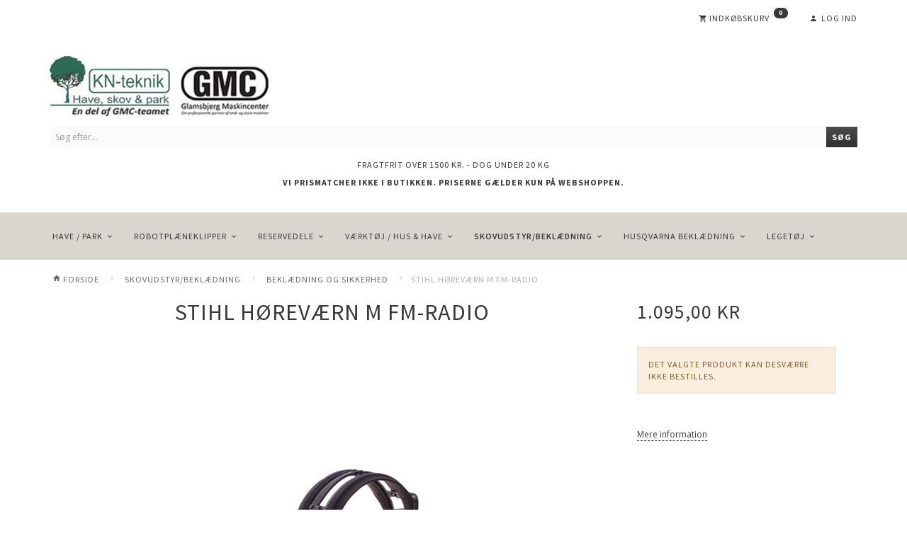

--- FILE ---
content_type: text/html; charset=UTF-8
request_url: https://kn-teknikshop.dk/beklaedning-og-sikkerhed-128/stihl-hoerevaern-m-fm-radio-p1182
body_size: 21056
content:
<!doctype html>
<html class="no-js  "
	lang="da"
>
<head>
			<title>STIHL høreværn m FM-radio</title>
		<meta charset="utf-8">
		<meta http-equiv="X-UA-Compatible" content="IE=edge">
				<meta name="description" content="STIHL høreværn m FM-radio med optimal dæmpning og med indbygget antenne. Hurtig levering. Fragtfri ved køb over 600 kr.">
				<meta name="keywords" content="">
		<meta name="viewport" content="width=device-width, initial-scale=1">
											
	<meta property="og:site_name" content="KN-Teknik">
	<meta property="og:type" content="product">
	<meta property="og:title" content="STIHL høreværn m FM-radio">
	<meta property="og:url" content="https://kn-teknikshop.dk/beklaedning-og-sikkerhed-128/stihl-hoerevaern-m-fm-radio-p1182">
	<meta property="og:image" content="https://kn-teknikshop.dk/media/cache/fb_image_thumb/product-images/11/82/STIHL%20h_revaern%20m%20radio1551148248.5549.jpg?1487685425">
	<meta property="og:description" content="Allround høreværn med optimal dæmpning og FM-radio. Med indbygget antenne, så den ikke bliver beskadiget eller kommer til at hænge fast. Kan forbindes til mobiltelefon med et kabel.">
					<link rel="alternate" hreflang="x-default" href="https://kn-teknikshop.dk/beklaedning-og-sikkerhed-128/stihl-hoerevaern-m-fm-radio-p1182">
			<link rel="alternate" hreflang="da-dk" href="https://kn-teknikshop.dk/beklaedning-og-sikkerhed-128/stihl-hoerevaern-m-fm-radio-p1182">
		
	<link rel="apple-touch-icon" href="/apple-touch-icon.png?v=412051972">
	<link rel="icon" href="/favicon.ico?v=2086799884">

			<noscript>
	<style>
		.mm-inner .dropup,
		.mm-inner .dropdown {
			position: relative !important;
		}

		.dropdown:hover > .dropdown-menu {
			display: block !important;
			visibility: visible !important;
			opacity: 1;
		}

		.image.loading {
			opacity: 1;
		}

		.search-popup:hover .search {
			display: block;
		}
	</style>
</noscript>

<link rel="stylesheet" href="/build/frontend-theme/480.04a0f6ae.css"><link rel="stylesheet" href="/build/frontend-theme/theme.7922c0df.css">
	
			<script id="obbIePolyfills">

	/**
	 * Object.assign() for IE11
	 * https://developer.mozilla.org/en-US/docs/Web/JavaScript/Reference/Global_Objects/Object/assign#Polyfill
	 */
	if (typeof Object.assign !== 'function') {

		Object.defineProperty(Object, 'assign', {

			value: function assign(target, varArgs) {

				// TypeError if undefined or null
				if (target == null) {
					throw new TypeError('Cannot convert undefined or null to object');
				}

				var to = Object(target);

				for (var index = 1; index < arguments.length; index++) {

					var nextSource = arguments[index];

					if (nextSource != null) {

						for (var nextKey in nextSource) {

							// Avoid bugs when hasOwnProperty is shadowed
							if (Object.prototype.hasOwnProperty.call(nextSource, nextKey)) {
								to[nextKey] = nextSource[nextKey];
							}
						}
					}
				}

				return to;
			},

			writable: true,
			configurable: true
		});
	}

</script>
<script id="obbJqueryShim">

		!function(){var n=[],t=function(t){n.push(t)},o={ready:function(n){t(n)}};window.jQuery=window.$=function(n){return"function"==typeof n&&t(n),o},document.addEventListener("obbReady",function(){for(var t=n.shift();t;)t(),t=n.shift()})}();

	
</script>

<script id="obbInit">

	document.documentElement.className += (self === top) ? ' not-in-iframe' : ' in-iframe';

	window.obb = {

		DEVMODE: false,

		components: {},

		constants: {
			IS_IN_IFRAME: (self !== top),
		},

		data: {
			possibleDiscountUrl: '/discount/check-product',
			possibleWishlistUrl: '/wishlist/check',
			buildSliderUrl: '/slider',
		},

		fn: {},

		jsServerLoggerEnabled: false,
	};

</script>
<script id="obbConstants">

	/** @lends obbConstants */
	obb.constants = {
		HOST: 'https://kn-teknikshop.dk',

		// Environment
		IS_PROD_MODE: true,
		IS_DEV_MODE: false,
		IS_TEST_MODE: false,
		IS_TEST_RUNNING: document.documentElement.hasAttribute('webdriver'),

		// Browser detection
		// https://stackoverflow.com/a/23522755/1949503
		IS_BROWSER_SAFARI: /^((?!chrome|android).)*safari/i.test(navigator.userAgent),

		// Current currency
		CURRENCY: 'DKK',
		// Current currency
		CURRENCY_OPT: {
			'left': '',
			'right': ' kr',
			'thousand': '.',
			'decimal': ',',
		},

		LOCALES: [{"code":"da","locale":"da_dk"}],

		// Common data attributes
		LAZY_LOAD_BOOL_ATTR: 'data-lazy-load',

		// Current language's localization id
		LOCALE_ID: 'da',

		// Shopping cart
		SHOPPINGCART_POPUP_STATUS: false,
		BROWSER_LANGUAGE_DETECTION_ENABLE: false,
		CART_COOKIE_GUEST_ID: '_gpp_gcid',
		CART_COOKIE_POPUP_FLAG: '_gpp_sc_popup',
		CART_IMAGE_WIDTH: '40',
		CART_IMAGE_HEIGHT: '40',

		COOKIE_FE_LIST_VIEW: '_gpp_shop_clw',
		COOKIE_FE_USER: '_gpp_y',
		COOKIE_FE_PURCHASE_SESSION: '_gpp_purchase_session',
		COOKIE_FE_TRACKING: '_gpp_tupv',
		COOKIE_FE_AGE: '_gpp_age',
		COOKIE_FE_LANGUAGE: '_gpp_shop_language',

		// Category page
		PRODUCT_LISTING_LAYOUT: 'grid',

		// Category filters
		FILTER_ANIMATION_DURATION: 400,
		FILTER_UPDATE_NUMBER_OF_PRODUCTS_DELAY: 400,
		FILTER_APPLY_DELAY: 2000,
		FILTER_PARAMS_WITH_MULTIPLE_VALUES_REGEXP: '^(av-\\d+|br|cat|stock|g-\\d+)$',

		// Viewport breakpoint widths
		viewport: {
			XP_MAX: 479,
			XS_MIN: 480,
			XS_MAX: 799,
			SM_MIN: 800,
			SM_MAX: 991,
			MD_MIN: 992,
			MD_MAX: 1199,
			LG_MIN: 1200,

			WIDTH_PARAM_IN_REQUEST: 'viewport_width',
			XP: 'xp',
			XS: 'xs',
			SM: 'sm',
			MD: 'md',
			LG: 'lg',
		},

		IS_SEARCH_AUTOCOMPLETE_ENABLED: true
	};

</script>

<script id="obbCookies">
	(function() {

		var obb = window.obb;

		obb.fn.setCookie = function setCookie(cname, cvalue, exdays) {
			var d = new Date();
			d.setTime(d.getTime() + (exdays * 24 * 60 * 60 * 1000));
			var expires = "expires=" + d.toUTCString();
			document.cookie = cname + "=" + cvalue + "; " + expires;
		};

		obb.fn.getCookie = function getCookie(cname) {
			var name = cname + "=";
			var ca = document.cookie.split(';');
			for (var i = 0; i < ca.length; i++) {
				var c = ca[i];
				while (c.charAt(0) == ' ') {
					c = c.substring(1);
				}
				if (c.indexOf(name) == 0) {
					return c.substring(name.length, c.length);
				}
			}
			return false;
		};

		
	})();
</script>

<script id="obbTranslations">

	/** @lends obbTranslations */
	obb.translations = {

		categories: "Kategorier",
		brands: "M\u00e6rker",
		products: "Produkter",
		pages: "Information",

		confirm: "Bekr\u00e6ft",
		confirmDelete: "Er du sikker p\u00e5 at du vil slette dette?",
		confirmDeleteWishlist: "Er du sikker p\u00e5 at du vil slette denne \u00f8nskeliste, med alt indhold?",

		add: "Tilf\u00f8j",
		moreWithEllipsis: "L\u00e6s mere...",

		foundProduct: "Fundet %s produkter",
		foundProducts: "%s produkter fundet",
		notAvailable: "Ikke tilg\u00e6ngelig",
		notFound: "Ikke fundet",
		pleaseChooseVariant: "V\u00e6lg venligst en variant",
		pleaseChooseAttribute: "V\u00e6lg venligst %s",
		pleaseChooseAttributes: "V\u00e6lg venligst %s og %s",

		viewAll: "Vis alle",
		viewAllFrom: "Se alle fra",
		quantityStep: "Denne vare s\u00e6lges kun i antal\/kolli af %s",
		quantityMinimum: "Minimum k\u00f8b af denne vare er %s",
		quantityMaximum: "Maks %s stk. kan k\u00f8bes af denne vare",

		notifications: {

			fillRequiredFields: "Ikke alle obligatoriske felter er udfyldt",
		},
		notAllProductAvaliableInSet: "Desv\u00e6rre er alle produkter i dette s\u00e6t ikke tilg\u00e6ngelige. V\u00e6lg en venligst en anden variant, eller fjern produkter som ikke er tilg\u00e6ngelige.",
		wasCopiedToClipboard: "Text was copied to clipboard",
	};

</script>


	
	<link rel="icon" href="/favicon.ico">
	
<script id="OBBGoogleAnalytics4">
	window.dataLayer = window.dataLayer || [];

	function gtag() {
		dataLayer.push(arguments);
	}

	gtag('js', new Date());



	gtag('event', 'view_item', {
		currency: "DKK",
		value: 1095,
		items: [
			{
				"item_id": "1182",
				"item_name": "STIHL\u0020h\u00F8rev\u00E6rn\u0020m\u0020FM\u002Dradio",
				"item_brand": "",
				"item_category": "Skovudstyr\/bekl\u00E6dning\u0020\/\u0020Bekl\u00E6dning\u0020og\u0020sikkerhed",
				"quantity": 1,
				"price": 1095,
				"url": "https://kn-teknikshop.dk/beklaedning-og-sikkerhed-128/stihl-hoerevaern-m-fm-radio-p1182",
				"image_url": "https://kn-teknikshop.dk/media/cache/product_info_main_thumb/product-images/11/82/STIHL%20h_revaern%20m%20radio1551148248.5549.jpg"
			}
		]
	});



</script>

</head>

<body class="	page-product pid1182 	
 ">
	

	<div id="page-wrapper" class="page-wrapper">

		<section id="page-inner" class="page-inner">

			<header id="header" class="site-header">
									
<div
	class="navbar-default navbar-mobile visible-xp-block visible-xs-block "
	data-hook="mobileNavbar"
	role="tabpanel"
>
	<div class="container">

		<div class="clearfix">
			
<div
	class="sidebar-toggle-wrap visible-xp-block visible-xs-block pull-left"
>
	<button
		class="btn btn-default sidebar-toggle sidebar-toggle-general"
		data-hook="toggleMobileMenu"
	>
		<i class="icon-bars">
			<span class="sr-only">Skifte navigation</span>
			<span class="icon-bar"></span>
			<span class="icon-bar"></span>
			<span class="icon-bar"></span>
		</i>
		<span>Menu</span>
	</button>
</div>

			<ul class="nav navbar-nav nav-pills navbar-mobile-tabs pull-right">

				<li>
					<a
						class="toggle-price-vat"
						title="Vis&#x20;priser&#x20;ekskl.&#x20;moms"
						href="https://kn-teknikshop.dk/_switch/price_vat"
					>
						<i class="glyphicon glyphicon-euro"></i>
					</a>
				</li>
				<li>
					<a
						class="toggle-tab-search"
						title="Søg"
						data-toggle="pill"
					>
						<i class="glyphicon glyphicon-search"></i>
					</a>
				</li>
				
				<li>
											<a
							class="login"
							data-hook="mobileNavbar-loginButton"
							title="Login"
							href="/user/"
							data-toggle="modal"
							data-target="#login-modal"
						>
							<i class="glyphicon glyphicon-user"></i>
						</a>
									</li>

									<li>
						<a
							class="toggle-tab-minicart "
							title="Cart"
							data-hook="mobileNavbar"
							href="#navbarMobileMinicart"
							data-toggle="pill"
						>
							<i class="glyphicon glyphicon-shopping-cart"></i>
							<span class="count badge"></span>
						</a>
					</li>
				
			</ul>
		</div>

		<div class="tab-content">
			<div
				class="tab-pane fade page-content tab-userbar"
				id="navbarMobileUserbar"
				data-hook="mobileNavbar-userMenu"
				role="tabpanel"
			>
				<ul class="nav navbar-nav">
					

					<li>
			<a class="login login-link"
   href="/user/"
   title="Login"
   data-toggle="modal"
   data-target="#login-modal"
	>
	<i class="glyphicon glyphicon-user"></i>
	<span class="title">
		Log ind
	</span>
</a>
		</li>
	
				</ul>
			</div>
		</div>

	</div>
</div>
														<nav class="navbar navbar-inverse"> 		<div class="container"> 			<div class="collapse navbar-collapse"> 				

	<ul
		class="userbar nav navbar-nav navbar-right"
		id="userbar"
		
	>

		
					<li>
				<a class="login login-link"
   href="/user/"
   title="Login"
   data-toggle="modal"
   data-target="#login-modal"
	>
	<i class="glyphicon glyphicon-user"></i>
	<span class="title">
		Log ind
	</span>
</a>
			</li>
			</ul>

  				
	<ul
		class="minicart minicart-compact  nav navbar-nav navbar-right"
		id="minicart"
		
	>
		<li
			class="dropdown"
			data-backdrop="static"
			data-dropdown-align="right"
			data-reload-name="cart"
			data-reload-url="/cart/show/minicart/compact"
		>
			
<a aria-label="Indkøbskurv" href="/cart/"  data-toggle="dropdown" data-hover="dropdown" data-link-is-clickable>

	<i class="glyphicon glyphicon-shopping-cart"></i>
	<span class="title">
		Indkøbskurv
	</span>
	<span class="total">
		
	</span>
	<span class="count badge">
		0
	</span>

</a>

<div class="dropdown-menu prevent-click-event-propagation">
	

	<div class="cart cart-compact panel panel-default  "
		
	>
		<div class="panel-heading">
			Indkøbskurv
		</div>

		<div class="panel-body"
			 data-reload-name="cart"
			 data-reload-url="/cart/show/cartbody_minified/compact"
		>
			

	<div class="inner empty">
		<span class="empty-cart-message">
			Din indkøbskurv er tom!
		</span>
	</div>




			
	<div class="cards ">
					<img src="https://kn-teknikshop.dk/media/cache/small_cards/images/certificates/dankort.gif" alt="paymentlogo">
					<img src="https://kn-teknikshop.dk/media/cache/small_cards/images/certificates/jcb.gif" alt="paymentlogo">
					<img src="https://kn-teknikshop.dk/media/cache/small_cards/images/certificates/maestro.gif" alt="paymentlogo">
					<img src="https://kn-teknikshop.dk/media/cache/small_cards/images/certificates/mastercard.gif" alt="paymentlogo">
					<img src="https://kn-teknikshop.dk/media/cache/small_cards/images/certificates/visa_electron.gif" alt="paymentlogo">
					<img src="https://kn-teknikshop.dk/media/cache/small_cards/images/certificates/visa.gif" alt="paymentlogo">
					<img src="https://kn-teknikshop.dk/media/cache/small_cards/images/certificates/download.png" alt="paymentlogo">
					<img src="https://kn-teknikshop.dk/media/cache/small_cards/images/certificates/viaicon.png" alt="paymentlogo">
			</div>
		</div>

		<div class="panel-footer">

			<form action="/checkout">
				<button type="submit" class="btn btn-primary btn-block">
					Til kassen
				</button>
			</form>

			<form action="/cart/">
				<button type="submit" class="btn btn-default btn-block">
					Se indkøbskurv
				</button>
			</form>
		</div>

	</div>
</div>

		</li>
	</ul>
  				

  				
  			</div> 		</div> 	</nav><div class="container"> 		
<div
	class="logo  logo-kind-image"
	
	id="logo"
>
	<a
			aria-label="KN-Teknik"
			href="/"
			data-store-name="KN-Teknik"
		><img
					class="logo-image"
					src="https://kn-teknikshop.dk/media/cache/logo_thumb_auto_resize/images/LOGO-kn-teknik-GMC-rektankel.jpg?1711609603"
					alt="KN-Teknik"
				></a></div>
 
<form method="GET"
	  action="/search/"
	  class="dropdown search "
	  data-target="modal"
	  
>
			<div class="input-group">
			
	<input
		id="search-input-desktop"
		type="search"
		class="form-control search-autocomplete"
		name="q"
		maxlength="255"
		placeholder="Søg efter..."
		value=""
		data-request-url="/search/suggestion/"
		aria-haspopup="true"
		aria-expanded="false"
			>
			<span class="input-group-btn">
				<button class="btn btn-default" type="submit" aria-label="Søg">
										<span>Søg</span>
									</button>
			</span>
		</div>
	</form>
  	</div><div class="custom-text text-center" style="">



<p>Fragtfrit over 1500 Kr. - dog under 20 KG</p>
<p><strong>Vi prismatcher IKKE i butikken. Priserne gælder kun på webshoppen.</strong></p>
<p>&nbsp;</p>
</div><nav class="navbar navbar-default mm"> 		<div class="container"> 			<div class="collapse navbar-collapse"> 				 				



					
		<ul class="horizontal-categories-menu nav navbar-nav navbar-left navbar-nav mm-inner max-level-3 ">
											
						 	
													
	<li class="cid94 level1 has-children dropdown mm-columns-4"
					data-dropdown-align="center"
			>
		<a class="dropdown-toggle"
		   href="/have-park-94/"
							data-toggle="dropdown"
				data-hover="dropdown"
				data-link-is-clickable
					>
			
			<span class="col-title">
				<span class="title">Have / Park</span>

				
				<span class="caret"></span>
				</span>
		</a>

											
								<ul class="dropdown-menu hidden mm-content">
				
											
			<li class="mm-column col-sm-1" style="width: 25%;">
			<ul>
																																						
		
											
	<li class="cid873 level2 has-children mm-cell"
			>
		<a class=""
		   href="/pellenc-873/"
					>
			
			<span class="col-title">
				<span class="title">Pellenc</span>

				
				</span>
		</a>

											
								<ul class="">
				
																			
		
			
	<li class="cid874 level3"
			>
		<a class=""
		   href="/plaeneklipper-874/"
					>
			
			<span class="col-title">
				<span class="title">Plæneklipper</span>

				
				</span>
		</a>

											
			</li>

															
		
			
	<li class="cid875 level3"
			>
		<a class=""
		   href="/haekkeklipper-875/"
					>
			
			<span class="col-title">
				<span class="title">Hækkeklipper</span>

				
				</span>
		</a>

											
			</li>

															
		
			
	<li class="cid876 level3"
			>
		<a class=""
		   href="/sav-876/"
					>
			
			<span class="col-title">
				<span class="title">Sav</span>

				
				</span>
		</a>

											
			</li>

															
		
			
	<li class="cid877 level3"
			>
		<a class=""
		   href="/skuffejern-877/"
					>
			
			<span class="col-title">
				<span class="title">Skuffejern</span>

				
				</span>
		</a>

											
			</li>

															
		
			
	<li class="cid878 level3"
			>
		<a class=""
		   href="/loevblaeser-878/"
					>
			
			<span class="col-title">
				<span class="title">Løvblæser</span>

				
				</span>
		</a>

											
			</li>

															
		
			
	<li class="cid879 level3"
			>
		<a class=""
		   href="/saks-879/"
					>
			
			<span class="col-title">
				<span class="title">Saks</span>

				
				</span>
		</a>

											
			</li>

															
		
			
	<li class="cid880 level3"
			>
		<a class=""
		   href="/trimmer-buskrydder-880/"
					>
			
			<span class="col-title">
				<span class="title">Trimmer &amp; Buskrydder</span>

				
				</span>
		</a>

											
			</li>

															
		
			
	<li class="cid881 level3"
			>
		<a class=""
		   href="/tilbehoer-881/"
					>
			
			<span class="col-title">
				<span class="title">Tilbehør</span>

				
				</span>
		</a>

											
			</li>

												</ul>
			</li>

																																																	
		
											
	<li class="cid103 level2 has-children mm-cell"
			>
		<a class=""
		   href="/havetraktor-udstyr-103/"
					>
			
			<span class="col-title">
				<span class="title">Havetraktor udstyr</span>

				
				</span>
		</a>

											
								<ul class="">
				
																			
		
			
	<li class="cid714 level3"
			>
		<a class=""
		   href="/snekaeder-til-havetraktor-714/"
					>
			
			<span class="col-title">
				<span class="title">Snekæder til havetraktor</span>

				
				</span>
		</a>

											
			</li>

															
		
			
	<li class="cid636 level3"
			>
		<a class=""
		   href="/til-bagmontering-636/"
					>
			
			<span class="col-title">
				<span class="title">Til bagmontering</span>

				
				</span>
		</a>

											
			</li>

															
		
			
	<li class="cid1047 level3"
			>
		<a class=""
		   href="/forskellige-dele-1047/"
					>
			
			<span class="col-title">
				<span class="title">Forskellige dele</span>

				
				</span>
		</a>

											
			</li>

												</ul>
			</li>

																		</ul>
		</li>
			<li class="mm-column col-sm-1" style="width: 25%;">
			<ul>
																																						
		
											
	<li class="cid112 level2 has-children mm-cell"
			>
		<a class=""
		   href="/trimmere-og-kratryddere-112/"
					>
			
			<span class="col-title">
				<span class="title">Trimmere og Kratryddere</span>

				
				</span>
		</a>

											
								<ul class="">
				
																			
		
			
	<li class="cid638 level3"
			>
		<a class=""
		   href="/snoere-snoerehoveder-og-klinger-638/"
					>
			
			<span class="col-title">
				<span class="title">Snøre, snørehoveder og klinger</span>

				
				</span>
		</a>

											
			</li>

															
		
			
	<li class="cid1048 level3"
			>
		<a class=""
		   href="/stihl-1048/"
					>
			
			<span class="col-title">
				<span class="title">Stihl</span>

				
				</span>
		</a>

											
			</li>

															
		
			
	<li class="cid1049 level3"
			>
		<a class=""
		   href="/husqvarna-1049/"
					>
			
			<span class="col-title">
				<span class="title">Husqvarna</span>

				
				</span>
		</a>

											
			</li>

												</ul>
			</li>

																		</ul>
		</li>
			<li class="mm-column col-sm-1" style="width: 25%;">
			<ul>
																																						
		
						
	<li class="cid118 level2 mm-cell"
			>
		<a class=""
		   href="/snemateriel-til-snebekaempelse-118/"
					>
			
			<span class="col-title">
				<span class="title">Snemateriel til snebekæmpelse</span>

				
				</span>
		</a>

						
			</li>

																		</ul>
		</li>
			<li class="mm-column col-sm-1" style="width: 25%;">
			<ul>
																																											</ul>
		</li>
	
		
							</ul>
			</li>

											
						 	
													
	<li class="cid95 level1 has-children dropdown mm-fw mm-columns-6"
					data-dropdown-align="center"
			>
		<a class="dropdown-toggle"
		   href="/robotplaeneklipper-95/"
							data-toggle="dropdown"
				data-hover="dropdown"
				data-link-is-clickable
					>
			
			<span class="col-title">
				<span class="title">Robotplæneklipper</span>

				
				<span class="caret"></span>
				</span>
		</a>

											
								<ul class="dropdown-menu hidden mm-content">
				
											
			<li class="mm-column col-sm-1" style="width: 16.666666666667%;">
			<ul>
																																						
		
											
	<li class="cid837 level2 has-children mm-cell"
			>
		<a class=""
		   href="/reservedele-til-robotplaeneklipper-837/"
					>
			
			<span class="col-title">
				<span class="title">Reservedele til Robotplæneklipper</span>

				
				</span>
		</a>

											
								<ul class="">
				
																			
		
			
	<li class="cid838 level3"
			>
		<a class=""
		   href="/husqvarna-automower-838/"
					>
			
			<span class="col-title">
				<span class="title">Husqvarna Automower</span>

				
				</span>
		</a>

											
			</li>

												</ul>
			</li>

																		</ul>
		</li>
			<li class="mm-column col-sm-1" style="width: 16.666666666667%;">
			<ul>
																																						
		
						
	<li class="cid767 level2 mm-cell"
			>
		<a class=""
		   href="/stihl-imow-767/"
					>
			
			<span class="col-title">
				<span class="title">STIHL Imow</span>

				
				</span>
		</a>

						
			</li>

																		</ul>
		</li>
			<li class="mm-column col-sm-1" style="width: 16.666666666667%;">
			<ul>
																																						
		
						
	<li class="cid121 level2 mm-cell"
			>
		<a class=""
		   href="/tilbehoer-til-robotter-121/"
					>
			
			<span class="col-title">
				<span class="title">Tilbehør til robotter</span>

				
				</span>
		</a>

						
			</li>

																		</ul>
		</li>
			<li class="mm-column col-sm-1" style="width: 16.666666666667%;">
			<ul>
																																						
		
						
	<li class="cid802 level2 mm-cell"
			>
		<a class=""
		   href="/knive-til-robotter-802/"
					>
			
			<span class="col-title">
				<span class="title">Knive til robotter</span>

				
				</span>
		</a>

						
			</li>

																		</ul>
		</li>
			<li class="mm-column col-sm-1" style="width: 16.666666666667%;">
			<ul>
																																						
		
						
	<li class="cid1031 level2 mm-cell"
			>
		<a class=""
		   href="/alle-robotplaeneklippere-1031/"
					>
			
			<span class="col-title">
				<span class="title">Alle robotplæneklippere</span>

				
				</span>
		</a>

						
			</li>

																		</ul>
		</li>
			<li class="mm-column col-sm-1" style="width: 16.666666666667%;">
			<ul>
																																						
		
						
	<li class="cid1032 level2 mm-cell"
			>
		<a class=""
		   href="/professionelle-robotplaeneklippere-1032/"
					>
			
			<span class="col-title">
				<span class="title">Professionelle robotplæneklippere</span>

				
				</span>
		</a>

						
			</li>

																		</ul>
		</li>
	
											<div class="clearfix"></div>
						<li class="mm-column col-sm-1" style="width: 16.666666666667%;">
				<ul>
									
		
						
	<li class="cid1040 level2 mm-cell"
			>
		<a class=""
		   href="/sunseeker-elite-1040/"
					>
			
			<span class="col-title">
				<span class="title">Sunseeker Elite</span>

				
				</span>
		</a>

						
			</li>

				</ul>
			</li>
			
							</ul>
			</li>

											
						 	
													
	<li class="cid85 level1 has-children dropdown mm-columns-5"
					data-dropdown-align="center"
			>
		<a class="dropdown-toggle"
		   href="/reservedele-85/"
							data-toggle="dropdown"
				data-hover="dropdown"
				data-link-is-clickable
					>
			
			<span class="col-title">
				<span class="title">Reservedele</span>

				
				<span class="caret"></span>
				</span>
		</a>

											
								<ul class="dropdown-menu hidden mm-content">
				
											
			<li class="mm-column col-sm-1" style="width: 20%;">
			<ul>
																																						
		
											
	<li class="cid86 level2 has-children mm-cell"
			>
		<a class=""
		   href="/reservedele-til-havetraktorer-86/"
					>
			
			<span class="col-title">
				<span class="title">Reservedele til Havetraktorer</span>

				
				</span>
		</a>

											
								<ul class="">
				
																			
		
			
	<li class="cid87 level3"
			>
		<a class=""
		   href="/craftsman-87/"
					>
			
			<span class="col-title">
				<span class="title">Craftsman</span>

				
				</span>
		</a>

											
			</li>

															
		
			
	<li class="cid90 level3"
			>
		<a class=""
		   href="/husqvarna-90/"
					>
			
			<span class="col-title">
				<span class="title">Husqvarna</span>

				
				</span>
		</a>

											
			</li>

															
		
			
	<li class="cid91 level3"
			>
		<a class=""
		   href="/jonsered-91/"
					>
			
			<span class="col-title">
				<span class="title">Jonsered</span>

				
				</span>
		</a>

											
			</li>

															
		
			
	<li class="cid592 level3"
			>
		<a class=""
		   href="/mcculloch-592/"
					>
			
			<span class="col-title">
				<span class="title">McCULLOCH</span>

				
				</span>
		</a>

											
			</li>

															
		
			
	<li class="cid145 level3"
			>
		<a class=""
		   href="/partner-145/"
					>
			
			<span class="col-title">
				<span class="title">Partner</span>

				
				</span>
		</a>

											
			</li>

															
		
			
	<li class="cid146 level3"
			>
		<a class=""
		   href="/weedeater-146/"
					>
			
			<span class="col-title">
				<span class="title">WeedEater</span>

				
				</span>
		</a>

											
			</li>

															
		
			
	<li class="cid143 level3"
			>
		<a class=""
		   href="/mtd-yardman-143/"
					>
			
			<span class="col-title">
				<span class="title">MTD/Yardman</span>

				
				</span>
		</a>

											
			</li>

															
		
			
	<li class="cid719 level3"
			>
		<a class=""
		   href="/murray-719/"
					>
			
			<span class="col-title">
				<span class="title">Murray</span>

				
				</span>
		</a>

											
			</li>

															
		
			
	<li class="cid144 level3"
			>
		<a class=""
		   href="/stiga-144/"
					>
			
			<span class="col-title">
				<span class="title">STIGA</span>

				
				</span>
		</a>

											
			</li>

															
		
			
	<li class="cid640 level3"
			>
		<a class=""
		   href="/viking-640/"
					>
			
			<span class="col-title">
				<span class="title">VIKING</span>

				
				</span>
		</a>

											
			</li>

												</ul>
			</li>

																																																	
		
											
	<li class="cid140 level2 has-children mm-cell"
			>
		<a class=""
		   href="/reservedele-frontmonterede-ridere-140/"
					>
			
			<span class="col-title">
				<span class="title">Reservedele Frontmonterede Ridere</span>

				
				</span>
		</a>

											
								<ul class="">
				
																			
		
			
	<li class="cid147 level3"
			>
		<a class=""
		   href="/husqvarna-147/"
					>
			
			<span class="col-title">
				<span class="title">Husqvarna</span>

				
				</span>
		</a>

											
			</li>

															
		
			
	<li class="cid543 level3"
			>
		<a class=""
		   href="/jonsered-543/"
					>
			
			<span class="col-title">
				<span class="title">Jonsered</span>

				
				</span>
		</a>

											
			</li>

															
		
			
	<li class="cid148 level3"
			>
		<a class=""
		   href="/stiga-148/"
					>
			
			<span class="col-title">
				<span class="title">STIGA</span>

				
				</span>
		</a>

											
			</li>

															
		
			
	<li class="cid1013 level3"
			>
		<a class=""
		   href="/park-compact-14-2010-13-6102-21-1013/"
					>
			
			<span class="col-title">
				<span class="title">PARK COMPACT 14 (2010) [13-6102-21]</span>

				
				</span>
		</a>

											
			</li>

												</ul>
			</li>

																		</ul>
		</li>
			<li class="mm-column col-sm-1" style="width: 20%;">
			<ul>
																																						
		
											
	<li class="cid931 level2 has-children mm-cell"
			>
		<a class=""
		   href="/reservedele-zerotun-931/"
					>
			
			<span class="col-title">
				<span class="title">Reservedele Zerotun</span>

				
				</span>
		</a>

											
								<ul class="">
				
																			
		
			
	<li class="cid932 level3"
			>
		<a class=""
		   href="/ferris-932/"
					>
			
			<span class="col-title">
				<span class="title">Ferris</span>

				
				</span>
		</a>

											
			</li>

															
		
			
	<li class="cid933 level3"
			>
		<a class=""
		   href="/hustler-933/"
					>
			
			<span class="col-title">
				<span class="title">Hustler</span>

				
				</span>
		</a>

											
			</li>

															
		
			
	<li class="cid934 level3"
			>
		<a class=""
		   href="/simplicity-934/"
					>
			
			<span class="col-title">
				<span class="title">Simplicity</span>

				
				</span>
		</a>

											
			</li>

												</ul>
			</li>

																																																	
		
											
	<li class="cid141 level2 has-children mm-cell"
			>
		<a class=""
		   href="/reservedele-til-plaeneklippere-141/"
					>
			
			<span class="col-title">
				<span class="title">Reservedele til Plæneklippere</span>

				
				</span>
		</a>

											
								<ul class="">
				
																			
		
			
	<li class="cid149 level3"
			>
		<a class=""
		   href="/husqvarna-149/"
					>
			
			<span class="col-title">
				<span class="title">Husqvarna</span>

				
				</span>
		</a>

											
			</li>

															
		
			
	<li class="cid621 level3"
			>
		<a class=""
		   href="/mcculloch-621/"
					>
			
			<span class="col-title">
				<span class="title">McCulloch</span>

				
				</span>
		</a>

											
			</li>

															
		
			
	<li class="cid615 level3"
			>
		<a class=""
		   href="/partner-615/"
					>
			
			<span class="col-title">
				<span class="title">Partner</span>

				
				</span>
		</a>

											
			</li>

															
		
			
	<li class="cid150 level3"
			>
		<a class=""
		   href="/stiga-150/"
					>
			
			<span class="col-title">
				<span class="title">STIGA</span>

				
				</span>
		</a>

											
			</li>

															
		
			
	<li class="cid782 level3"
			>
		<a class=""
		   href="/stihl-782/"
					>
			
			<span class="col-title">
				<span class="title">STIHL</span>

				
				</span>
		</a>

											
			</li>

															
		
			
	<li class="cid151 level3"
			>
		<a class=""
		   href="/viking-151/"
					>
			
			<span class="col-title">
				<span class="title">Viking</span>

				
				</span>
		</a>

											
			</li>

															
		
			
	<li class="cid915 level3"
			>
		<a class=""
		   href="/pellenc-915/"
					>
			
			<span class="col-title">
				<span class="title">Pellenc</span>

				
				</span>
		</a>

											
			</li>

															
		
			
	<li class="cid1003 level3"
			>
		<a class=""
		   href="/gardena-1003/"
					>
			
			<span class="col-title">
				<span class="title">Gardena</span>

				
				</span>
		</a>

											
			</li>

															
		
			
	<li class="cid152 level3"
			>
		<a class=""
		   href="/klippo-152/"
					>
			
			<span class="col-title">
				<span class="title">KLIPPO</span>

				
				</span>
		</a>

											
			</li>

															
		
			
	<li class="cid153 level3"
			>
		<a class=""
		   href="/diverse-153/"
					>
			
			<span class="col-title">
				<span class="title">Diverse</span>

				
				</span>
		</a>

											
			</li>

												</ul>
			</li>

																		</ul>
		</li>
			<li class="mm-column col-sm-1" style="width: 20%;">
			<ul>
																																						
		
											
	<li class="cid653 level2 has-children mm-cell"
			>
		<a class=""
		   href="/reservedele-til-kaedesav-653/"
					>
			
			<span class="col-title">
				<span class="title">Reservedele til Kædesav</span>

				
				</span>
		</a>

											
								<ul class="">
				
																			
		
			
	<li class="cid654 level3"
			>
		<a class=""
		   href="/husqvarna-kaedesav-654/"
					>
			
			<span class="col-title">
				<span class="title">Husqvarna Kædesav</span>

				
				</span>
		</a>

											
			</li>

															
		
			
	<li class="cid660 level3"
			>
		<a class=""
		   href="/jonsered-kaedesav-660/"
					>
			
			<span class="col-title">
				<span class="title">Jonsered Kædesav</span>

				
				</span>
		</a>

											
			</li>

															
		
			
	<li class="cid687 level3"
			>
		<a class=""
		   href="/stihl-kaedesav-687/"
					>
			
			<span class="col-title">
				<span class="title">STIHL Kædesav</span>

				
				</span>
		</a>

											
			</li>

															
		
			
	<li class="cid831 level3"
			>
		<a class=""
		   href="/membran-saet-til-karburator-831/"
					>
			
			<span class="col-title">
				<span class="title">Membran-sæt til karburator</span>

				
				</span>
		</a>

											
			</li>

															
		
			
	<li class="cid906 level3"
			>
		<a class=""
		   href="/pellenc-kaedesav-906/"
					>
			
			<span class="col-title">
				<span class="title">Pellenc Kædesav</span>

				
				</span>
		</a>

											
			</li>

												</ul>
			</li>

																																																	
		
											
	<li class="cid918 level2 has-children mm-cell"
			>
		<a class=""
		   href="/reservedele-til-buskrydder-918/"
					>
			
			<span class="col-title">
				<span class="title">Reservedele til Buskrydder</span>

				
				</span>
		</a>

											
								<ul class="">
				
																			
		
			
	<li class="cid919 level3"
			>
		<a class=""
		   href="/husqvarna-919/"
					>
			
			<span class="col-title">
				<span class="title">Husqvarna</span>

				
				</span>
		</a>

											
			</li>

															
		
			
	<li class="cid920 level3"
			>
		<a class=""
		   href="/stihl-920/"
					>
			
			<span class="col-title">
				<span class="title">Stihl</span>

				
				</span>
		</a>

											
			</li>

															
		
			
	<li class="cid921 level3"
			>
		<a class=""
		   href="/pellenc-921/"
					>
			
			<span class="col-title">
				<span class="title">Pellenc</span>

				
				</span>
		</a>

											
			</li>

												</ul>
			</li>

																																																	
		
											
	<li class="cid907 level2 has-children mm-cell"
			>
		<a class=""
		   href="/reservedele-til-haekkeklipper-907/"
					>
			
			<span class="col-title">
				<span class="title">Reservedele til Hækkeklipper</span>

				
				</span>
		</a>

											
								<ul class="">
				
																			
		
			
	<li class="cid909 level3"
			>
		<a class=""
		   href="/husqvarna-909/"
					>
			
			<span class="col-title">
				<span class="title">Husqvarna</span>

				
				</span>
		</a>

											
			</li>

															
		
			
	<li class="cid910 level3"
			>
		<a class=""
		   href="/stihl-910/"
					>
			
			<span class="col-title">
				<span class="title">Stihl</span>

				
				</span>
		</a>

											
			</li>

															
		
			
	<li class="cid911 level3"
			>
		<a class=""
		   href="/pellenc-911/"
					>
			
			<span class="col-title">
				<span class="title">Pellenc</span>

				
				</span>
		</a>

											
			</li>

												</ul>
			</li>

																		</ul>
		</li>
			<li class="mm-column col-sm-1" style="width: 20%;">
			<ul>
																																						
		
											
	<li class="cid913 level2 has-children mm-cell"
			>
		<a class=""
		   href="/reservedele-til-kultivator-913/"
					>
			
			<span class="col-title">
				<span class="title">Reservedele til kultivator</span>

				
				</span>
		</a>

											
								<ul class="">
				
																			
		
			
	<li class="cid914 level3"
			>
		<a class=""
		   href="/pellenc-kultivator-914/"
					>
			
			<span class="col-title">
				<span class="title">Pellenc Kultivator</span>

				
				</span>
		</a>

											
			</li>

												</ul>
			</li>

																																																	
		
											
	<li class="cid635 level2 has-children mm-cell"
			>
		<a class=""
		   href="/reparationsmaling-635/"
					>
			
			<span class="col-title">
				<span class="title">Reparationsmaling</span>

				
				</span>
		</a>

											
								<ul class="">
				
																			
		
			
	<li class="cid824 level3"
			>
		<a class=""
		   href="/spraymaling-824/"
					>
			
			<span class="col-title">
				<span class="title">Spraymaling</span>

				
				</span>
		</a>

											
			</li>

															
		
			
	<li class="cid825 level3"
			>
		<a class=""
		   href="/oevrig-maling-825/"
					>
			
			<span class="col-title">
				<span class="title">Øvrig maling</span>

				
				</span>
		</a>

											
			</li>

												</ul>
			</li>

																		</ul>
		</li>
			<li class="mm-column col-sm-1" style="width: 20%;">
			<ul>
																																						
		
											
	<li class="cid584 level2 has-children mm-cell"
			>
		<a class=""
		   href="/kileremme-584/"
					>
			
			<span class="col-title">
				<span class="title">Kileremme</span>

				
				</span>
		</a>

											
								<ul class="">
				
																			
		
			
	<li class="cid585 level3"
			>
		<a class=""
		   href="/z-rem-bredde-10-mm-585/"
					>
			
			<span class="col-title">
				<span class="title">Z-rem bredde 10 mm</span>

				
				</span>
		</a>

											
			</li>

															
		
			
	<li class="cid586 level3"
			>
		<a class=""
		   href="/a-rem-bredde-13-mm-586/"
					>
			
			<span class="col-title">
				<span class="title">A-rem bredde 13 mm</span>

				
				</span>
		</a>

											
			</li>

												</ul>
			</li>

																																																	
		
											
	<li class="cid684 level2 has-children mm-cell"
			>
		<a class=""
		   href="/daek-og-slanger-684/"
					>
			
			<span class="col-title">
				<span class="title">Dæk og slanger</span>

				
				</span>
		</a>

											
								<ul class="">
				
																			
		
			
	<li class="cid761 level3"
			>
		<a class=""
		   href="/daek-til-havemaskiner-761/"
					>
			
			<span class="col-title">
				<span class="title">Dæk til havemaskiner</span>

				
				</span>
		</a>

											
			</li>

															
		
			
	<li class="cid762 level3"
			>
		<a class=""
		   href="/slanger-til-havemaskiner-762/"
					>
			
			<span class="col-title">
				<span class="title">Slanger til havemaskiner</span>

				
				</span>
		</a>

											
			</li>

															
		
			
	<li class="cid827 level3"
			>
		<a class=""
		   href="/daek-til-scooter-knallert-827/"
					>
			
			<span class="col-title">
				<span class="title">Dæk til Scooter/Knallert</span>

				
				</span>
		</a>

											
			</li>

															
		
			
	<li class="cid828 level3"
			>
		<a class=""
		   href="/slanger-til-scooter-knallert-828/"
					>
			
			<span class="col-title">
				<span class="title">Slanger til Scooter/Knallert</span>

				
				</span>
		</a>

											
			</li>

															
		
			
	<li class="cid829 level3"
			>
		<a class=""
		   href="/daek-til-atv-829/"
					>
			
			<span class="col-title">
				<span class="title">Dæk til ATV</span>

				
				</span>
		</a>

											
			</li>

															
		
			
	<li class="cid830 level3"
			>
		<a class=""
		   href="/slanger-til-atv-830/"
					>
			
			<span class="col-title">
				<span class="title">Slanger til ATV</span>

				
				</span>
		</a>

											
			</li>

												</ul>
			</li>

																																																	
		
											
	<li class="cid96 level2 has-children mm-cell"
			>
		<a class=""
		   href="/reservedele-trailere-96/"
					>
			
			<span class="col-title">
				<span class="title">Reservedele Trailere</span>

				
				</span>
		</a>

											
								<ul class="">
				
																			
		
			
	<li class="cid122 level3"
			>
		<a class=""
		   href="/el-reflekser-122/"
					>
			
			<span class="col-title">
				<span class="title">El/reflekser</span>

				
				</span>
		</a>

											
			</li>

															
		
			
	<li class="cid123 level3"
			>
		<a class=""
		   href="/hjul-og-vognudstyr-123/"
					>
			
			<span class="col-title">
				<span class="title">Hjul og vognudstyr</span>

				
				</span>
		</a>

											
			</li>

															
		
			
	<li class="cid124 level3"
			>
		<a class=""
		   href="/diverse-tilbehoer-124/"
					>
			
			<span class="col-title">
				<span class="title">Diverse tilbehør</span>

				
				</span>
		</a>

											
			</li>

												</ul>
			</li>

																																																	
		
											
	<li class="cid533 level2 has-children mm-cell"
			>
		<a class=""
		   href="/reservedele-diverse-533/"
					>
			
			<span class="col-title">
				<span class="title">Reservedele diverse</span>

				
				</span>
		</a>

											
								<ul class="">
				
																			
		
			
	<li class="cid707 level3"
			>
		<a class=""
		   href="/bolte-og-moetrikker-707/"
					>
			
			<span class="col-title">
				<span class="title">Bolte og Møtrikker</span>

				
				</span>
		</a>

											
			</li>

															
		
			
	<li class="cid774 level3"
			>
		<a class=""
		   href="/spaendebaand-774/"
					>
			
			<span class="col-title">
				<span class="title">Spændebånd</span>

				
				</span>
		</a>

											
			</li>

															
		
			
	<li class="cid777 level3"
			>
		<a class=""
		   href="/laaseringe-777/"
					>
			
			<span class="col-title">
				<span class="title">Låseringe</span>

				
				</span>
		</a>

											
			</li>

												</ul>
			</li>

																		</ul>
		</li>
	
											<div class="clearfix"></div>
						<li class="mm-column col-sm-1" style="width: 20%;">
				<ul>
									
		
						
	<li class="cid602 level2 mm-cell"
			>
		<a class=""
		   href="/reservedele-oevrige-til-husqvarna-jonsered-602/"
					>
			
			<span class="col-title">
				<span class="title">Reservedele øvrige til HUSQVARNA/Jonsered</span>

				
				</span>
		</a>

						
			</li>

				</ul>
			</li>
								<li class="mm-column col-sm-1" style="width: 20%;">
				<ul>
									
		
						
	<li class="cid142 level2 mm-cell"
			>
		<a class=""
		   href="/reservedele-til-stihl-142/"
					>
			
			<span class="col-title">
				<span class="title">Reservedele til STIHL</span>

				
				</span>
		</a>

						
			</li>

				</ul>
			</li>
								<li class="mm-column col-sm-1" style="width: 20%;">
				<ul>
									
		
											
	<li class="cid722 level2 has-children mm-cell"
			>
		<a class=""
		   href="/motorer-722/"
					>
			
			<span class="col-title">
				<span class="title">Motorer</span>

				
				</span>
		</a>

											
								<ul class="">
				
																			
		
			
	<li class="cid723 level3"
			>
		<a class=""
		   href="/briggs-stratton-motorer-723/"
					>
			
			<span class="col-title">
				<span class="title">Briggs &amp; Stratton motorer</span>

				
				</span>
		</a>

											
			</li>

															
		
			
	<li class="cid817 level3"
			>
		<a class=""
		   href="/loncin-motorer-817/"
					>
			
			<span class="col-title">
				<span class="title">Loncin motorer</span>

				
				</span>
		</a>

											
			</li>

															
		
			
	<li class="cid1035 level3"
			>
		<a class=""
		   href="/kohler-motor-1035/"
					>
			
			<span class="col-title">
				<span class="title">Kohler motor</span>

				
				</span>
		</a>

											
			</li>

															
		
			
	<li class="cid1039 level3"
			>
		<a class=""
		   href="/honda-motor-1039/"
					>
			
			<span class="col-title">
				<span class="title">Honda Motor</span>

				
				</span>
		</a>

											
			</li>

												</ul>
			</li>

				</ul>
			</li>
								<li class="mm-column col-sm-1" style="width: 20%;">
				<ul>
									
		
											
	<li class="cid1016 level2 has-children mm-cell"
			>
		<a class=""
		   href="/diverse-reservedele-1016/"
					>
			
			<span class="col-title">
				<span class="title">Diverse reservedele</span>

				
				</span>
		</a>

											
								<ul class="">
				
																			
		
			
	<li class="cid1017 level3"
			>
		<a class=""
		   href="/berthoud-sproejte-1017/"
					>
			
			<span class="col-title">
				<span class="title">Berthoud Sprøjte</span>

				
				</span>
		</a>

											
			</li>

												</ul>
			</li>

				</ul>
			</li>
			
							</ul>
			</li>

											
						 	
													
	<li class="cid100 level1 has-children dropdown mm-fw mm-columns-6"
					data-dropdown-align="center"
			>
		<a class="dropdown-toggle"
		   href="/vaerktoej-hus-have-100/"
							data-toggle="dropdown"
				data-hover="dropdown"
				data-link-is-clickable
					>
			
			<span class="col-title">
				<span class="title">Værktøj / Hus &amp; Have</span>

				
				<span class="caret"></span>
				</span>
		</a>

											
								<ul class="dropdown-menu hidden mm-content">
				
											
			<li class="mm-column col-sm-1" style="width: 16.666666666667%;">
			<ul>
																																						
		
						
	<li class="cid154 level2 mm-cell"
			>
		<a class=""
		   href="/haandsakse-154/"
					>
			
			<span class="col-title">
				<span class="title">Håndsakse</span>

				
				</span>
		</a>

						
			</li>

																																																	
		
						
	<li class="cid155 level2 mm-cell"
			>
		<a class=""
		   href="/berthoud-sproejter-155/"
					>
			
			<span class="col-title">
				<span class="title">BERTHOUD sprøjter</span>

				
				</span>
		</a>

						
			</li>

																																																	
		
						
	<li class="cid157 level2 mm-cell"
			>
		<a class=""
		   href="/fiskars-lysbro-157/"
					>
			
			<span class="col-title">
				<span class="title">Fiskars Lysbro</span>

				
				</span>
		</a>

						
			</li>

																																																	
		
						
	<li class="cid734 level2 mm-cell"
			>
		<a class=""
		   href="/lim-og-taetning-734/"
					>
			
			<span class="col-title">
				<span class="title">Lim og tætning</span>

				
				</span>
		</a>

						
			</li>

																		</ul>
		</li>
			<li class="mm-column col-sm-1" style="width: 16.666666666667%;">
			<ul>
																																						
		
						
	<li class="cid161 level2 mm-cell"
			>
		<a class=""
		   href="/skadedyrsbekaempelse-161/"
					>
			
			<span class="col-title">
				<span class="title">Skadedyrsbekæmpelse</span>

				
				</span>
		</a>

						
			</li>

																																																	
		
						
	<li class="cid162 level2 mm-cell"
			>
		<a class=""
		   href="/vanding-162/"
					>
			
			<span class="col-title">
				<span class="title">Vanding</span>

				
				</span>
		</a>

						
			</li>

																																																	
		
						
	<li class="cid627 level2 mm-cell"
			>
		<a class=""
		   href="/vaerktoej-627/"
					>
			
			<span class="col-title">
				<span class="title">Værktøj</span>

				
				</span>
		</a>

						
			</li>

																																																	
		
						
	<li class="cid163 level2 mm-cell"
			>
		<a class=""
		   href="/oevrige-produkter-163/"
					>
			
			<span class="col-title">
				<span class="title">Øvrige produkter</span>

				
				</span>
		</a>

						
			</li>

																		</ul>
		</li>
			<li class="mm-column col-sm-1" style="width: 16.666666666667%;">
			<ul>
																																											</ul>
		</li>
			<li class="mm-column col-sm-1" style="width: 16.666666666667%;">
			<ul>
																																											</ul>
		</li>
			<li class="mm-column col-sm-1" style="width: 16.666666666667%;">
			<ul>
																																											</ul>
		</li>
			<li class="mm-column col-sm-1" style="width: 16.666666666667%;">
			<ul>
																																											</ul>
		</li>
	
		
							</ul>
			</li>

											
						 	
													
	<li class="cid93 level1 parent has-children dropdown mm-fw mm-columns-6"
					data-dropdown-align="center"
			>
		<a class="dropdown-toggle"
		   href="/skovudstyr-beklaedning-93/"
							data-toggle="dropdown"
				data-hover="dropdown"
				data-link-is-clickable
					>
			
			<span class="col-title">
				<span class="title">Skovudstyr/beklædning</span>

				
				<span class="caret"></span>
				</span>
		</a>

											
								<ul class="dropdown-menu hidden mm-content">
				
											
			<li class="mm-column col-sm-1" style="width: 16.666666666667%;">
			<ul>
																																						
		
						
	<li class="cid128 level2 active mm-cell"
			>
		<a class=""
		   href="/beklaedning-og-sikkerhed-128/"
					>
			
			<span class="col-title">
				<span class="title">Beklædning og sikkerhed</span>

				
				</span>
		</a>

						
			</li>

																																																	
		
											
	<li class="cid629 level2 has-children mm-cell"
			>
		<a class=""
		   href="/beskaering-629/"
					>
			
			<span class="col-title">
				<span class="title">Beskæring</span>

				
				</span>
		</a>

											
								<ul class="">
				
																			
		
			
	<li class="cid630 level3"
			>
		<a class=""
		   href="/haandsakse-630/"
					>
			
			<span class="col-title">
				<span class="title">Håndsakse</span>

				
				</span>
		</a>

											
			</li>

															
		
			
	<li class="cid631 level3"
			>
		<a class=""
		   href="/grensaks-oernenaeb-631/"
					>
			
			<span class="col-title">
				<span class="title">Grensaks/Ørnenæb</span>

				
				</span>
		</a>

											
			</li>

												</ul>
			</li>

																		</ul>
		</li>
			<li class="mm-column col-sm-1" style="width: 16.666666666667%;">
			<ul>
																																						
		
											
	<li class="cid130 level2 has-children mm-cell"
			>
		<a class=""
		   href="/kaeder-130/"
					>
			
			<span class="col-title">
				<span class="title">Kæder</span>

				
				</span>
		</a>

											
								<ul class="">
				
																			
		
			
	<li class="cid803 level3"
			>
		<a class=""
		   href="/1-4-deling-803/"
					>
			
			<span class="col-title">
				<span class="title">1/4&quot; deling</span>

				
				</span>
		</a>

											
			</li>

															
		
			
	<li class="cid804 level3"
			>
		<a class=""
		   href="/3-8-low-pro-deling-804/"
					>
			
			<span class="col-title">
				<span class="title">3/8&quot; Low Pro deling</span>

				
				</span>
		</a>

											
			</li>

															
		
			
	<li class="cid805 level3"
			>
		<a class=""
		   href="/0-325-deling-805/"
					>
			
			<span class="col-title">
				<span class="title">0,325&quot; deling</span>

				
				</span>
		</a>

											
			</li>

															
		
			
	<li class="cid806 level3"
			>
		<a class=""
		   href="/3-8-deling-806/"
					>
			
			<span class="col-title">
				<span class="title">3/8&quot; deling</span>

				
				</span>
		</a>

											
			</li>

												</ul>
			</li>

																																																	
		
						
	<li class="cid132 level2 mm-cell"
			>
		<a class=""
		   href="/sproejter-132/"
					>
			
			<span class="col-title">
				<span class="title">Sprøjter</span>

				
				</span>
		</a>

						
			</li>

																		</ul>
		</li>
			<li class="mm-column col-sm-1" style="width: 16.666666666667%;">
			<ul>
																																						
		
											
	<li class="cid131 level2 has-children mm-cell"
			>
		<a class=""
		   href="/svaerd-131/"
					>
			
			<span class="col-title">
				<span class="title">Sværd</span>

				
				</span>
		</a>

											
								<ul class="">
				
																			
		
			
	<li class="cid807 level3"
			>
		<a class=""
		   href="/3-8-low-pro-deling-807/"
					>
			
			<span class="col-title">
				<span class="title">3/8&quot; low pro deling</span>

				
				</span>
		</a>

											
			</li>

															
		
			
	<li class="cid808 level3"
			>
		<a class=""
		   href="/0-325-deling-808/"
					>
			
			<span class="col-title">
				<span class="title">0,325&quot; deling</span>

				
				</span>
		</a>

											
			</li>

															
		
			
	<li class="cid809 level3"
			>
		<a class=""
		   href="/3-8-deling-809/"
					>
			
			<span class="col-title">
				<span class="title">3/8&quot; deling</span>

				
				</span>
		</a>

											
			</li>

												</ul>
			</li>

																																																	
		
						
	<li class="cid129 level2 mm-cell"
			>
		<a class=""
		   href="/tilbehoer-og-vaerktoej-129/"
					>
			
			<span class="col-title">
				<span class="title">Tilbehør og værktøj</span>

				
				</span>
		</a>

						
			</li>

																		</ul>
		</li>
			<li class="mm-column col-sm-1" style="width: 16.666666666667%;">
			<ul>
																									</ul>
		</li>
			<li class="mm-column col-sm-1" style="width: 16.666666666667%;">
			<ul>
																									</ul>
		</li>
			<li class="mm-column col-sm-1" style="width: 16.666666666667%;">
			<ul>
																									</ul>
		</li>
	
		
							</ul>
			</li>

											
						 	
								
	<li class="cid1024 level1 has-children dropdown"
					data-dropdown-align="left"
			>
		<a class="dropdown-toggle"
		   href="/husqvarna-beklaedning-1024/"
							data-toggle="dropdown"
				data-hover="dropdown"
				data-link-is-clickable
					>
			
			<span class="col-title">
				<span class="title">Husqvarna beklædning</span>

				
				<span class="caret"></span>
				</span>
		</a>

											
								<ul class="dropdown-menu hidden">
				
																			
		
			
	<li class="cid1025 level2"
			>
		<a class=""
		   href="/skaerebukser-1025/"
					>
			
			<span class="col-title">
				<span class="title">Skærebukser</span>

				
				</span>
		</a>

						
			</li>

															
		
			
	<li class="cid1026 level2"
			>
		<a class=""
		   href="/sikkerhedsstoevler-1026/"
					>
			
			<span class="col-title">
				<span class="title">Sikkerhedsstøvler</span>

				
				</span>
		</a>

						
			</li>

												</ul>
			</li>

											
						 	
								
	<li class="cid98 level1 has-children dropdown"
					data-dropdown-align="left"
			>
		<a class="dropdown-toggle"
		   href="/legetoej-98/"
							data-toggle="dropdown"
				data-hover="dropdown"
				data-link-is-clickable
					>
			
			<span class="col-title">
				<span class="title">Legetøj</span>

				
				<span class="caret"></span>
				</span>
		</a>

											
								<ul class="dropdown-menu hidden">
				
																			
		
			
	<li class="cid135 level2"
			>
		<a class=""
		   href="/haveredskaber-til-boern-135/"
					>
			
			<span class="col-title">
				<span class="title">Haveredskaber til børn</span>

				
				</span>
		</a>

						
			</li>

															
		
			
	<li class="cid136 level2"
			>
		<a class=""
		   href="/bruder-136/"
					>
			
			<span class="col-title">
				<span class="title">BRUDER</span>

				
				</span>
		</a>

						
			</li>

															
		
			
	<li class="cid668 level2"
			>
		<a class=""
		   href="/kaelke-mm-668/"
					>
			
			<span class="col-title">
				<span class="title">Kælke m.m.</span>

				
				</span>
		</a>

						
			</li>

												</ul>
			</li>

					</ul>

	
  			</div> 		</div> 	</nav>								<div class="section-border container"></div>
			</header>

				<style>
	@media (min-width: 800px) {

		.thumbnails-on-left .product-images-main {
			margin-left: 95px;
		}

		.thumbnails-on-right .product-images-main {
			margin-right: 95px;
		}

		.thumbnails-on-left .product-images-additional ul,
		.thumbnails-on-right .product-images-additional ul {
			max-width: 75px;
		}
	}
	.thumbnails-freeze {
		&.thumbnails-on-left .product-images-main {
			margin-left: 95px;
		}

		&.thumbnails-on-right .product-images-main {
			margin-right: 95px;
		}

		&.thumbnails-on-left .product-images-additional ul,
		&.thumbnails-on-right .product-images-additional ul {
			max-width: 75px;
		}
	}
</style>
	<main
		id="main"
		class="site-main product-info product pid1182 not-purchasable has-variants-compact no-options variants-template-constructor no-variant-preselect"
		data-product-id="1182"
		data-variants-template="constructor"
	>

		<div class="container">
			<div id="notification">
																</div>
		</div>

		
	<div class="container">
		<ol
	id="breadcrumb"
	class="breadcrumb "
	itemscope itemtype="https://schema.org/BreadcrumbList"
>
							
		<li class="breadcrumb-item  "
			
		>
							<a
					
					href="/"
				>
					<span
						class="title"
						itemprop="name"
					>
						Forside
					</span>
				</a>
									</li>
							
		<li class="breadcrumb-item  "
			itemprop="itemListElement" itemtype="https://schema.org/ListItem" itemscope
		>
							<a
					itemtype="https://schema.org/Thing" itemprop="item"
					href="/skovudstyr-beklaedning-93/"
				>
					<span
						class="title"
						itemprop="name"
					>
						Skovudstyr/beklædning
					</span>
				</a>
				<meta itemprop="position" content="2" />					</li>
							
		<li class="breadcrumb-item breadcrumb-parent-category "
			itemprop="itemListElement" itemtype="https://schema.org/ListItem" itemscope
		>
							<a
					itemtype="https://schema.org/Thing" itemprop="item"
					href="/beklaedning-og-sikkerhed-128/"
				>
					<span
						class="title"
						itemprop="name"
					>
						Beklædning og sikkerhed
					</span>
				</a>
				<meta itemprop="position" content="3" />					</li>
							
		<li class="breadcrumb-item  active"
			
		>
							<span class="title">
					STIHL høreværn m FM-radio
				</span>
					</li>
	
</ol>
	</div>

	<div class="container">
		<div class="block page-content">
			<div class="row">

				<div class="col-md-17">
					
<div class="product-main text-center">
	<h1 class="product-title" itemprop="name">
		STIHL høreværn m FM-radio
	</h1>
</div>
					
<div class="product-images thumbnails-on-left no-thumbnails-slider thumbnails-on-left"
	data-thumbnails-on="left"
	>

	<div class="labels">
	
	
	
	
	
	


</div>

			
<div class="product-images-main"
	 id="productImage1182"
	 data-product-id="1182"
>
	<ul class=""
		data-id="1182"
		data-widget-type="productDetailsImage"
		data-bxslider-options="{
    &quot;pagerCustom&quot;: &quot;#productThumbnails1182 ul&quot;,
    &quot;slideWidth&quot;: 708,
    &quot;swipeThreshold&quot;: 70,
    &quot;useCSS&quot;: true
}"
			>
				
			
			
			<li>
				<a class="fancybox" data-fancybox="product-gallery"
				   href="https://kn-teknikshop.dk/media/cache/product_original/product-images/11/82/STIHL%20h_revaern%20m%20radio1551148248.5549.jpg?1487685425"
				   rel="product-gallery"
				   title="STIHL&#x20;h&#x00F8;rev&#x00E6;rn&#x20;m&#x20;FM-radio"
				>
					
<div
		class="image image-wrapped image-responsive image-center  img-box-width"
				style="max-width: 708px; "
		data-id="1416"
	><div class="img-box-height"
			 style="padding-bottom: 100%;"
		><div class="img-wrap"><div class="img-background img-border"></div><div class="img-content"><span
							class="img-upscaled img-border "

							 title="STIHL høreværn m FM-radio" 
															style="background-image: url('https://kn-teknikshop.dk/media/cache/product_info_main_thumb/product-images/11/82/STIHL%20h_revaern%20m%20radio1551148248.5549.jpg?1487685425');"
							
							
						></span><img
							class="img img-border  default"

							 alt="STIHL høreværn m FM-radio" 							 title="STIHL høreværn m FM-radio" 
															src="https://kn-teknikshop.dk/media/cache/product_info_main_thumb/product-images/11/82/STIHL%20h_revaern%20m%20radio1551148248.5549.jpg?1487685425"
							
							 itemprop="image"style="height:auto; width: 100%;" width="1087" height="708"
						><noscript><img
								class="img-border  default"
								src="https://kn-teknikshop.dk/media/cache/product_info_main_thumb/product-images/11/82/STIHL%20h_revaern%20m%20radio1551148248.5549.jpg?1487685425"
								 alt="STIHL høreværn m FM-radio" 								 title="STIHL høreværn m FM-radio" 							></noscript></div><div class="img-overlay"></div></div></div></div>				</a>
			</li>
		
			</ul>

	<div class="img-box-width image-wrapped image-vertical-placeholder"
	 style="display: none; max-width: 708px;"
>
	<div class="img-box-height"
		 style="padding-bottom: 100%;"
	>
	</div>
</div>
	<div class="thumbnail-zoom-wrapper">
		<a class="btn btn-link thumbnail-zoom" id="slider-popup" href=""
		>Zoom</a>
	</div>
</div>
		

	</div>
				</div>

				<div class="col-md-7">
					

<div class="pid1182 variant-price variant-property product-main ">
	

<div class="property choice price id1182 id-main vid1399 ">

	
		<div class="prices-list">

			
			<div class="regular
											">

																								
								<span class="price-label">
					
				</span>
				
				
				<span class="price-value">
					1.095,00 kr
									</span>
				

			</div>


			
			
						
					</div>

	
</div>
	
	
			
		
</div>


					
<div class="pid1182 variant-tier-price variant-property product-main ">
	


</div>
					

	<div class="pid1182 variant-stock variant-property product-main ">
	


	</div>

					

					<div class="well">
						

						<div class="block inline-blocks">
							


	
<div class="pid1182 variant-buy variant-property product-main "
>
	<form
		action="/cart/add/articles/"
		method="post"
		class="clearfix"
		data-form-controls-group-id="product-details-1182"
		data-submit-executor
	>
		
	<div class="property buy choice id1182 vid1399 id-main ">
			
		
			<div class="alert alert-warning order-not-possible">
				<span title="The product is not in stock and can therefore not be ordered.">
					Det valgte produkt kan desværre ikke bestilles.
				</span>
			</div>

		
	
	</div>


				<input type="hidden"
			   name="buy-btn"
		       value="1399"
		>
	</form>

</div>


							

<div
	class="pid1182 variant-quantity variant-property "
>
	</div>

							
<div class="pid1182 variant-wishlist variant-property product-main ">
	</div>
						</div>
					</div>

					
<div class="product-main ">
	<div class="property product-summary "
			>
		

					<p class="full-description-link">
				<a class="pseudo"
				   href="/beklaedning-og-sikkerhed-128/stihl-hoerevaern-m-fm-radio-p1182#product-description"
				>
					Mere information
				</a>
			</p>
			</div>
</div>
				</div>

			</div>
		</div>
	</div>

	<div class="container">
		<div class="panel panel-default">
			<div class="panel-heading">
				Anbefalet
			</div>
			<div class="panel-body">
				
							
		


			</div>
		</div>
		<div class="panel panel-default">
			<div class="panel-heading">
				Beskrivelse
			</div>
			<div class="panel-body">
				
	<div class="product-main anchor-target "
		 id="product-description"
	>
		
<div
	class="property description "
	itemprop="description"
>
			<p>Allround høreværn med optimal dæmpning og FM-radio. Med indbygget antenne, så den ikke bliver beskadiget eller kommer til at hænge fast. Kan forbindes til mobiltelefon med et kabel.</p>
	</div>

	</div>
			</div>
		</div>
		<div class="panel panel-default">
			<div class="panel-heading">
				Andre købte også
			</div>
			<div class="panel-body">
				
							
		


			</div>
		</div>
	</div>


	</main>

			<footer id="footer" class="site-footer">
				<div class="section-border container"></div>
										<div class="container">  		<div class="row">  			<div class="col-md-6"> 				<div class="panel panel-default">  					  					<div class="panel-heading">Informationer</div> 					<div class="panel-body"> 						
	
	<ul class="info-menu nav nav-links ">
		
	
	
		
		<li class=" ">
			<a href="/information/fortrolighed/">
				Fortrolighed
			</a>
		</li>

	
		
		<li class=" ">
			<a href="/information/fragt-og-levering/">
				Fragt og levering
			</a>
		</li>

	
		
		<li class=" ">
			<a href="/information/firma-profil/">
				Firma profil
			</a>
		</li>

	
		
		<li class=" ">
			<a href="/information/betingelser-vilkar/">
				Betingelser & Vilkår
			</a>
		</li>

	
		
		<li class=" ">
			<a href="/return-note/">
				Returnering
			</a>
		</li>

	
		
		<li class=" ">
			<a href="/information/contact/">
				Kontakt os
			</a>
		</li>

	
		
		<li class=" ">
			<a href="/information/abningstider/">
				Åbningstider
			</a>
		</li>

	
		
		<li class=" ">
			<a href="/information/finansiering/">
				Finansiering
			</a>
		</li>

	

	</ul>


  					</div> 				</div> 			</div> 			<div class="col-md-6"> 				<div class="panel panel-default">  					  					<div class="panel-heading">Konto</div> 					<div class="panel-body"> 							
<ul class="account-menu nav nav-links ">

			<li class="">
			<a rel="nofollow" href="/user/">
				<span class="title">
					Min konto
				</span>
			</a>
					</li>
			<li class="">
			<a rel="nofollow" href="/user/address/">
				<span class="title">
					Adressebog
				</span>
			</a>
					</li>
			<li class="">
			<a rel="nofollow" href="/wishlist/">
				<span class="title">
					Ønskeliste
				</span>
			</a>
					</li>
			<li class="">
			<a rel="nofollow" href="/user/order">
				<span class="title">
					Ordrehistorik
				</span>
			</a>
					</li>
			<li class="">
			<a rel="nofollow" href="/newsletter/subscribe">
				<span class="title">
					Nyhedsbrev
				</span>
			</a>
					</li>
	
	</ul>
  					</div> 				</div> 			</div> 			<div class="col-md-6"> 				<div class="panel panel-default hidden-xp hidden-xs">  	<div class="panel-heading">Kontakt os</div>  	<div class="panel-body"><div class="custom-text">



<p>Toftegårdsvej 2 <br>5620 Glamsbjerg&nbsp;</p>
<p>Mail:&nbsp;<a href="mailto:mkh@gmc-fyn.dk">mkh@gmc-fyn.dk</a></p>
<p>tlf. 54582881</p>
</div></div>  </div> 				<div class="panel panel-default">  					  					<div class="panel-heading">Betalingsmetoder</div> 					<div class="panel-body"> 						
	<div class="cards ">
					<img src="https://kn-teknikshop.dk/media/cache/small_cards/images/certificates/dankort.gif" alt="paymentlogo">
					<img src="https://kn-teknikshop.dk/media/cache/small_cards/images/certificates/jcb.gif" alt="paymentlogo">
					<img src="https://kn-teknikshop.dk/media/cache/small_cards/images/certificates/maestro.gif" alt="paymentlogo">
					<img src="https://kn-teknikshop.dk/media/cache/small_cards/images/certificates/mastercard.gif" alt="paymentlogo">
					<img src="https://kn-teknikshop.dk/media/cache/small_cards/images/certificates/visa_electron.gif" alt="paymentlogo">
					<img src="https://kn-teknikshop.dk/media/cache/small_cards/images/certificates/visa.gif" alt="paymentlogo">
					<img src="https://kn-teknikshop.dk/media/cache/small_cards/images/certificates/download.png" alt="paymentlogo">
					<img src="https://kn-teknikshop.dk/media/cache/small_cards/images/certificates/viaicon.png" alt="paymentlogo">
			</div>
  					</div> 				</div> 			</div> 			<div class="col-md-6"> 				<div class="panel panel-default"> 					  					<div class="panel-heading">Tilmeld nyhedsbrev</div> 					<div class="panel-body"> 						
<form
	method="post"
	class="subscribe-form "
	name="newsletter_box"
	action="/newsletter/subscribe"
>
	<div class="form-group">
		<label class="sr-only" for="newsletter_subscriber_email">
			Email-adresse
		</label>
		<input
			type="email"
			class="form-control input-sm"
			id="newsletter_subscriber_email"
			name="email"
			value=""
			placeholder="Email-adresse"
		>
	</div>

	<div class="subscribe-form-description">
		<p>Tilmeld dig vores nyhedsbrev og modtag gode tilbud samt andre spændende nyheder direkte i din indbakke.</p>
	</div>

	<div class="subscribe-form-actions">
		<button
			class="newsletter-box-action btn btn-sm btn-primary"
			id="newsletter_subscribe_action"
			data-action=https://kn-teknikshop.dk/newsletter/subscribe>
			Tilmeld
		</button>
		<button
			class="newsletter-box-action btn btn-sm btn-link"
			id="newsletter_unsubscribe_action"
			data-action="https://kn-teknikshop.dk/newsletter/unsubscribe">
			Afmeld
		</button>
	</div>
</form>
  					</div> 				</div> 			</div> 		</div> 	</div>							</footer>

		</section>

					<header
				class="sticky-header sticky-header-general navbar"
				id="stickyHeader"
			>
				<div class="container">
											
<div
	class="sidebar-toggle-wrap visible-xp-block visible-xs-block "
>
	<button
		class="btn btn-default sidebar-toggle sidebar-toggle-general"
		data-hook="toggleMobileMenu"
	>
		<i class="icon-bars">
			<span class="sr-only">Skifte navigation</span>
			<span class="icon-bar"></span>
			<span class="icon-bar"></span>
			<span class="icon-bar"></span>
		</i>
		<span>Menu</span>
	</button>
</div>

<div class="sticky-header-column left">
	
<div
	class="logo  logo-kind-image"
	
	id="logo"
>
	<a
			aria-label="KN-Teknik"
			href="/"
			data-store-name="KN-Teknik"
		><img
					class="logo-image"
					src="https://kn-teknikshop.dk/media/cache/logo_thumb_auto_resize/images/LOGO-kn-teknik-GMC-rektankel.jpg?1711609603"
					alt="KN-Teknik"
				></a></div>
</div>

<div class="sticky-header-column right">
	
<ul class="search-popup nav navbar-nav pull-left"
	
>
	<li
		class="dropdown"
	>
		<a
			href="#"
					>
			<i class="glyphicon glyphicon-search"></i>
		</a>
	</li>
</ul>
	

	<ul
		class="userbar nav navbar-nav pull-left"
		id="userbar"
		
	>

		
					<li>
				<a class="login login-link"
   href="/user/"
   title="Login"
   data-toggle="modal"
   data-target="#login-modal"
	>
	<i class="glyphicon glyphicon-user"></i>
	<span class="title">
		Log ind
	</span>
</a>
			</li>
			</ul>

	
	<ul
		class="minicart minicart-wide  nav navbar-nav pull-right"
		id="minicart"
		
	>
		<li
			class="dropdown"
			data-backdrop="static"
			data-dropdown-align="right"
			data-reload-name="cart"
			data-reload-url="/cart/show/minicart/wide"
		>
			
<a aria-label="Indkøbskurv" href="/cart/"  data-toggle="dropdown" data-hover="dropdown" data-link-is-clickable>

	<i class="glyphicon glyphicon-shopping-cart"></i>
	<span class="title">
		Indkøbskurv
	</span>
	<span class="total">
		
	</span>
	<span class="count badge">
		0
	</span>

</a>

<div class="dropdown-menu prevent-click-event-propagation">
	

	<div class="cart cart-wide panel panel-default  "
		
	>
		<div class="panel-heading">
			Indkøbskurv
		</div>

		<div class="panel-body"
			 data-reload-name="cart"
			 data-reload-url="/cart/show/cartbody_minified/wide"
		>
			

	<div class="inner empty">
		<span class="empty-cart-message">
			Din indkøbskurv er tom!
		</span>
	</div>




			
	<div class="cards ">
					<img src="https://kn-teknikshop.dk/media/cache/small_cards/images/certificates/dankort.gif" alt="paymentlogo">
					<img src="https://kn-teknikshop.dk/media/cache/small_cards/images/certificates/jcb.gif" alt="paymentlogo">
					<img src="https://kn-teknikshop.dk/media/cache/small_cards/images/certificates/maestro.gif" alt="paymentlogo">
					<img src="https://kn-teknikshop.dk/media/cache/small_cards/images/certificates/mastercard.gif" alt="paymentlogo">
					<img src="https://kn-teknikshop.dk/media/cache/small_cards/images/certificates/visa_electron.gif" alt="paymentlogo">
					<img src="https://kn-teknikshop.dk/media/cache/small_cards/images/certificates/visa.gif" alt="paymentlogo">
					<img src="https://kn-teknikshop.dk/media/cache/small_cards/images/certificates/download.png" alt="paymentlogo">
					<img src="https://kn-teknikshop.dk/media/cache/small_cards/images/certificates/viaicon.png" alt="paymentlogo">
			</div>
		</div>

		<div class="panel-footer">

			<form action="/checkout">
				<button type="submit" class="btn btn-primary btn-block">
					Til kassen
				</button>
			</form>

			<form action="/cart/">
				<button type="submit" class="btn btn-default btn-block">
					Se indkøbskurv
				</button>
			</form>
		</div>

	</div>
</div>

		</li>
	</ul>
</div>

<div class="sticky-header-column middle">
</div>
									</div>
			</header>
		
						<header
				class="sticky-header sticky-header-added-to-cart navbar"
				id="addedToCartStickyHeader"
			>
				<div class="container">
					<form action="/cart/">
	<button type="submit" class="btn btn-default btn-block toggle-tab-minicart">
		Se indkøbskurv
	</button>
</form>

<form action="/checkout">
	<button type="submit" class="btn btn-primary btn-block">
		Til kassen
	</button>
</form>
				</div>
			</header>
		
	
		<footer
		class="sticky-header navbar" id="stickyAddToCart"
	>
		<div class="container product pid1182 not-purchasable no-variants no-options">
							<div class="col">
											
<div class="product-main ">
	<h1 class="product-title" itemprop="name">
		STIHL høreværn m FM-radio
	</h1>
</div>
										<div class="d-flex">

													

<div class="pid1182 variant-price variant-property product-main ">
	

<div class="property choice price id1182 id-main vid1399 ">

	
		<div class="prices-list">

			
			<div class="regular
											">

																								
								<span class="price-label">
					
				</span>
				
				
				<span class="price-value">
					1.095,00 kr
									</span>
				

			</div>


			
			
						
					</div>

	
</div>
	
	
			
		
</div>


																	</div>
				</div>
			
			<div class="col ">
									

	<div class="pid1182 variant-stock variant-property product-main ">
	


	</div>

								<div class="">
					


	
<div class="pid1182 variant-buy variant-property product-main "
>
	<form
		action="/cart/add/articles/"
		method="post"
		class="clearfix"
		data-form-controls-group-id="product-details-1182"
		data-submit-executor
	>
		
	<div class="property buy choice id1182 vid1399 id-main ">
			
		
			<div class="alert alert-warning order-not-possible">
				<span title="The product is not in stock and can therefore not be ordered.">
					Det valgte produkt kan desværre ikke bestilles.
				</span>
			</div>

		
	
	</div>


				<input type="hidden"
			   name="buy-btn"
		       value="1399"
		>
	</form>

</div>


									</div>
			</div>

		</div>
	</footer>


					<div class="sidebar sidebar-scroll-backdrop"></div>
			<aside
				class="sidebar sidebar-general"
				id="mobileMenu"
			>
									<header class="sidebar-header">
</header>

<section class="sidebar-main">

	<div class="toolbar clearfix hidden">

		<button class="btn btn-link btn-on-left btn-back"
		   title="Forrige"
		>
			<i class="glyphicon glyphicon-chevron-left"></i>
		</button>

		<a class="title" href="/"></a>

		<button class="btn btn-link btn-on-right btn-home">
			<i class="glyphicon glyphicon-home"></i>
		</button>

		<button class="btn btn-link btn-on-right btn-close hidden">
			<i class="glyphicon glyphicon-remove"></i>
		</button>

	</div>

	



	
		
		<div
			class="categories categories-ajax "
			data-container-name="sidebar"
			data-current-category-id="128"
			data-mode="root"
			data-add-descendants=""
			data-show-brands="1"
			data-show-counts=""
			data-subcategory-products-shown=""
			data-url-json="/categories"
			data-lazy-load
		>
			<script type="application/json">[{"id":94,"title":"Have \/ Park","path":"\/have-park-94\/","hasChildrenProducts":false,"count":0,"childrenCount":4},{"id":95,"title":"Robotpl\u00e6neklipper","path":"\/robotplaeneklipper-95\/","hasChildrenProducts":false,"count":0,"childrenCount":7},{"id":85,"title":"Reservedele","path":"\/reservedele-85\/","hasChildrenProducts":false,"count":0,"childrenCount":17},{"id":100,"title":"V\u00e6rkt\u00f8j \/ Hus & Have","path":"\/vaerktoej-hus-have-100\/","hasChildrenProducts":false,"count":0,"childrenCount":8},{"id":93,"title":"Skovudstyr\/bekl\u00e6dning","path":"\/skovudstyr-beklaedning-93\/","hasChildrenProducts":false,"count":0,"childrenCount":6,"parent":true,"__children":[{"id":128,"title":"Bekl\u00e6dning og sikkerhed","path":"\/beklaedning-og-sikkerhed-128\/","hasChildrenProducts":false,"count":0,"childrenCount":0,"current":true,"parent":true},{"id":629,"title":"Besk\u00e6ring","path":"\/beskaering-629\/","hasChildrenProducts":false,"count":0,"childrenCount":2},{"id":130,"title":"K\u00e6der","path":"\/kaeder-130\/","hasChildrenProducts":false,"count":0,"childrenCount":4},{"id":132,"title":"Spr\u00f8jter","path":"\/sproejter-132\/","hasChildrenProducts":false,"count":0,"childrenCount":0},{"id":131,"title":"Sv\u00e6rd","path":"\/svaerd-131\/","hasChildrenProducts":false,"count":0,"childrenCount":3},{"id":129,"title":"Tilbeh\u00f8r og v\u00e6rkt\u00f8j","path":"\/tilbehoer-og-vaerktoej-129\/","hasChildrenProducts":false,"count":0,"childrenCount":0}]},{"id":1024,"title":"Husqvarna bekl\u00e6dning","path":"\/husqvarna-beklaedning-1024\/","hasChildrenProducts":false,"count":0,"childrenCount":2},{"id":98,"title":"Leget\u00f8j","path":"\/legetoej-98\/","hasChildrenProducts":false,"count":0,"childrenCount":3},{"id":0,"title":"M\u00e6rker","path":"\/brands\/","__children":[{"title":"Briggs & Stratton","path":"\/briggs-stratton\/","id":5},{"title":"LG","path":"\/lg\/","id":2},{"title":"Motorola","path":"\/motorola\/","id":3},{"title":"OREGON","path":"\/oregon\/","id":4},{"title":"Varta","path":"\/varta\/","id":1}]}]</script>
			<ul class="nav categories-menu hide-brands"></ul>
		</div>
	

</section>

<footer class="sidebar-footer">
	
	
	<ul class="info-menu nav ">
		<li class="dropdown">

			<a
				class="dropdown-toggle"
				href="#"
				data-toggle="dropdown"
							>
				<span class="title">
					



	
				

Informationer
				</span>
				<span class="caret"></span>
			</a>

			<ul class="dropdown-menu">
				
	
	
		
		<li class=" ">
			<a href="/information/fortrolighed/">
				Fortrolighed
			</a>
		</li>

	
		
		<li class=" ">
			<a href="/information/fragt-og-levering/">
				Fragt og levering
			</a>
		</li>

	
		
		<li class=" ">
			<a href="/information/firma-profil/">
				Firma profil
			</a>
		</li>

	
		
		<li class=" ">
			<a href="/information/betingelser-vilkar/">
				Betingelser & Vilkår
			</a>
		</li>

	
		
		<li class=" ">
			<a href="/return-note/">
				Returnering
			</a>
		</li>

	
		
		<li class=" ">
			<a href="/information/contact/">
				Kontakt os
			</a>
		</li>

	
		
		<li class=" ">
			<a href="/information/abningstider/">
				Åbningstider
			</a>
		</li>

	
		
		<li class=" ">
			<a href="/information/finansiering/">
				Finansiering
			</a>
		</li>

	

			</ul>

		</li>
	</ul>


	
	

</footer>
							</aside>
							<aside
				class="sidebar sidebar-cart"
				id="mobileCart"
			>
				

	<div class="cart cart-compact panel panel-default  "
		
	>
		<div class="panel-heading">
			Indkøbskurv
		</div>

		<div class="panel-body"
			 data-reload-name="cart"
			 data-reload-url="/cart/show/cartbody_minified/compact"
		>
			

	<div class="inner empty">
		<span class="empty-cart-message">
			Din indkøbskurv er tom!
		</span>
	</div>




			
	<div class="cards ">
					<img src="https://kn-teknikshop.dk/media/cache/small_cards/images/certificates/dankort.gif" alt="paymentlogo">
					<img src="https://kn-teknikshop.dk/media/cache/small_cards/images/certificates/jcb.gif" alt="paymentlogo">
					<img src="https://kn-teknikshop.dk/media/cache/small_cards/images/certificates/maestro.gif" alt="paymentlogo">
					<img src="https://kn-teknikshop.dk/media/cache/small_cards/images/certificates/mastercard.gif" alt="paymentlogo">
					<img src="https://kn-teknikshop.dk/media/cache/small_cards/images/certificates/visa_electron.gif" alt="paymentlogo">
					<img src="https://kn-teknikshop.dk/media/cache/small_cards/images/certificates/visa.gif" alt="paymentlogo">
					<img src="https://kn-teknikshop.dk/media/cache/small_cards/images/certificates/download.png" alt="paymentlogo">
					<img src="https://kn-teknikshop.dk/media/cache/small_cards/images/certificates/viaicon.png" alt="paymentlogo">
			</div>
		</div>

		<div class="panel-footer">

			<form action="/checkout">
				<button type="submit" class="btn btn-primary btn-block">
					Til kassen
				</button>
			</form>

			<form action="/cart/">
				<button type="submit" class="btn btn-default btn-block">
					Se indkøbskurv
				</button>
			</form>
		</div>

	</div>
			</aside>
		
	</div>

			<div
	class="modal fade empty"
	id="search-modal"
	tabindex="-1"
	role="dialog"
	aria-labelledby="modal-login-label"
	aria-hidden="true"
	data-locale="da-DK"
	data-thumb="category_thumb"
>
	<div class="modal-dialog">
		<div class="modal-content search-output-container">

			<div class="modal-header">
				<form method="GET"
					  action="/search/"
					  class="search "
					
				>
				<input
					data-request-url="/search/suggestion/"
					name="q"
					type="text"
					class="form-control input-lg search-autocomplete"
					autofocus
					placeholder="Søg her.."
				>
				<div class="input-buttons">
					<button type="button" class="voice inactive"><i class="icon-microphone"></i></button>
					<button type="button" class="clear"><span>ryd</span><i class="icon-clear"></i></button>
				</div>

				<button type="button" class="close" data-dismiss="modal" aria-hidden="true">&times;</button>
				</form>
				<div class="suggestions d-none">
					<b>Forslag: </b>
					<div class="suggestion-terms"></div>
				</div>
			</div>

			<div class="modal-body">
				<div class="loading loader-line" style="display:none"></div>

				<div class="row wrapper">
					<div class="col-md-4 extras empty">
						<div class="search-content empty" data-section="categories" id="search-results-categories">
							<h5>Kategorier</h5>
							<ul class="search-list mt-2"></ul>
							<p class="search-suggestion-empty">Ingen resultater fundet</p>
						</div>
						<div class="search-content empty" data-section="brands" id="search-results-brands">
							<h5>Mærker</h5>
							<ul class="search-list mt-2"></ul>
							<p class="search-suggestion-empty">Ingen resultater fundet</p>
						</div>
						<div class="search-content empty" data-section="pages" id="search-results-pages">
							<h5>Information</h5>
							<ul class="search-list mt-2"></ul>
							<p class="search-suggestion-empty">Ingen resultater fundet</p>
						</div>
					</div>
					<div class="col-md-20 main">
						<div class="search-content empty" data-section="products" id="search-results-products">
							<ul class="search-list mt-2 custom"></ul>
							<div class="search-suggestion-empty">
								Ingen resultater fundet
															</div>
						</div>
					</div>
				</div>
			</div>
			<div class="modal-footer">
				<button name="view" type="submit" class="btn btn-success">
					Vis alle resultater <span>(0)</span>
				</button>
			</div>
		</div>
	</div>

	<div id="search-result-prototype" style="display: none;">
		<li class="product">
			<a href="#" data-url>
				<div data-labels></div>
				<div class="image" data-image>
					<img src="" />
				</div>
				<div class="description">
					<div class="title" data-title></div>
					<div class="price" data-price></div>
				</div>
			</a>
		</li>
	</div>
	<style>
		#search-modal #search-results-products li {
			width: 100%;
			#search-results-products li .image {
				max-width: 100px;
			}
		}

		@media (min-width: 800px) {
			#search-modal #search-results-products li  {
				width: 33.333333333333%;
			}
			#search-modal #search-results-products li .image {
				width: 100px;
				height: 100px;
			}
		}

		@media (min-width: 992px) {
			#search-modal #search-results-products li  {
				width: 25%;
			}
		}

		@media (min-width: 1200px) {
			#search-modal #search-results-products li  {
				width: 16.666666666667%;
			}
		}
	</style>
</div>
			<div
		class="modal fade"
		id="login-modal"
		tabindex="-1"
		role="dialog"
		aria-labelledby="modal-login-label"
		aria-hidden="true"
	>
		<div class="modal-dialog">
			<div class="modal-content">

				<div class="modal-header">
					<button type="button" class="close" data-dismiss="modal" aria-hidden="true">&times;</button>

					<div class="h4 modal-title" id="modal-label">
						<span>
							Login
						</span>
						<a href="/user/register" class="user-register">
							Har du endnu ikke en konto? Opret
						</a>
					</div>
				</div>

				<div class="modal-body">
					
<div id="login-form-block">

	<form
		id="login-form"
		method="post"
		class=""
		action="/user/check?go=/beklaedning-og-sikkerhed-128/stihl-hoerevaern-m-fm-radio-p1182"
	>
		
		<div class="form-group">
			<label
				for="userLogin_email"
				class="required label-required-indicator"
			>
				Min email-adresse er
			</label>
			<input
				type="email"
				id="userLogin_email"
				name="email_address"
				required="required"
				autofocus="autofocus"
				class="form-control required"
				value="">
		</div>

		<div class="form-group">
			<label for="userLogin_password">
				Adgangskode
			</label>

			<div class="input-group">
				<input
					type="password"
					class="form-control"
					id="userLogin_password"
					name="password"
					value=""
				>
				<span class="input-group-btn">
					<button type="button" class="btn btn-default forgot">
						Glemt adgangskode?
					</button>
				</span>
			</div>

			<input
				type="hidden"
				name="_target_path"
				value="/beklaedning-og-sikkerhed-128/stihl-hoerevaern-m-fm-radio-p1182"
			>
			<div class="checkbox">
				<label>
					<input type="checkbox" name="_remember_me">
					Husk mig i 30 dage
				</label>
			</div>
		</div>

		<button
			class="btn btn-primary btn-block"
			id="userLogin_login"
			name="userLogin[login]"
		>
			Login
		</button>
					</form>

	<form
		id="forgotForm"
		class="forgot-form hidden"
		method="post"
		action="/user/login"
	>

			<div class="form-group"><label for="userForgot_email" class="required label-required-indicator">Min email-adresse er</label><input type="email"  id="userForgot_email" name="userForgot[email]" required="required"  class="form-control required" /></div>

		
		<button type="submit" id="userLogin_forgot" name="userLogin[forgot]" class="btn btn-primary">
			Send adgangskode
		</button>
		<button class="btn btn-default cancel">Annullere</button>
	</form>
	<script>
		$(function() {
			var $loginForm = $('#login-form-block');

			function showPassword() {
				$('#forgotForm').addClass('hidden');
				$('#login-form').removeClass('hidden');
			}

			function hidePassword() {
				$('#forgotForm').removeClass('hidden');
				$('#login-form').addClass('hidden');
			}

			$('.forgot', $loginForm).on('click', hidePassword);
			$('.cancel', $loginForm).on('click', showPassword);
		});
	</script>
</div>

				</div>

			</div>
		</div>
	</div>

	
				<script>
	/** @lends obbTemplates */
	obb.templates = {
		image: '<% var boxClass = \'image image-wrapped\' + (image.isFixedWidth ? \' image-fixed-size\' : \' image-responsive\') + (image.isInline ? \' image-inline\' : \' image-center\') + (image.isLazyLoad ? \' loading\' : \'\') + \' \' + (image.class || \'\') ; image.width = image.width || image.height || 100; image.height = image.height || image.width; var widthCss = \'max-width: \' + image.width + \'px; \' + (image.isFixedWidth ? \'width: \' + image.width + \'px;\' : \'\'); var heightCss = \'padding-bottom: \' + (image.height / image.width * 100) + \'%;\'; var urlBlank = \'/bundles/openbizboxfrontend/images/blank.gif\'; %><div class="<%= boxClass %> img-box-width" <%= image.id ? \'id="\' + image.id + \'"\' : \'\' %> style="<%= widthCss %>" <%= image.attrs %> ><div class="img-box-height" style="<%= heightCss %>" ><div class="img-wrap"><div class="img-background img-border"></div><div class="img-content"><% if (image.content) { %> <%= image.content %> <% } else { %><span class="img-upscaled img-border <%= image.imgUpscaledClass %>" <%= (image.alt || image.title) ? \'title="\' + (image.alt || image.title) + \'"\' : \'\' %> <% if (image.isLazyLoad) { %> style="background-image: url(\'<%= urlBlank %>\');" data-background-url="<%= image.url %>" <% } else { %> style="background-image: url(\'<%= image.url %>\');" <% } %> <%= image.imgUpscaledAttrs %> ></span><img class="img img-border <%= image.imgClass %>" <%= image.alt ? \'alt="\' + image.alt + \'"\' : \'\' %> <%= (image.alt || image.title) ? \'title="\' + (image.alt || image.title) + \'"\' : \'\' %> <% if (image.isLazyLoad) { %> src="<%= urlBlank %>" data-src="<%= image.url %>" <% } else { %> src="<%= image.url %>" <% } %> <%= image.imgAttrs %> ><noscript><img class="img-border <%= image.imgClass %>" src="<%= image.url %>" <%= image.alt ? \'alt="\' + image.alt + \'"\' : \'\' %> <%= (image.alt || image.title) ? \'title="\' + (image.alt || image.title) + \'"\' : \'\' %> ></noscript><% } %></div><div class="img-overlay"><%= image.overlay %></div></div></div></div> ',
		categoriesTree: '<% var container = options.container; var isLazyLoad = options.isLazyLoad; var maxLevels = options.maxLevels; var showCounts = options.showCounts; var areSubCategoryProductsShown = options.areSubCategoryProductsShown; var translations = obb.translations; var imageTemplate = _.get(obb, \'templates.image\'); var imageDefaults = { class: \'col-image\', isFixedWidth: true, isInline: true, width: 16, height: 16, }; var topLevel = 1; if (container == \'navbar\') { maxLevels = maxLevels || 3; } function renderTree(categories, level, parentLi) { print(parentLi); (categories || []).forEach(function(category) { var hasChildren = !!(category.childrenCount || _.size(category.__children)); var liClasses = \'cid\' + category.id + \' level\' + level + (category.current ? \' active\' : \'\') + (category.parent && !category.current ? \' parent\' : \'\') ; if (hasChildren) { liClasses += \' has-children\' + (container == \'navbar\' && level == topLevel ? \' dropdown\' : \'\') + (isLazyLoad && _.size(category.__children) ? \' has-rendered-children\' : \'\') ; } %><li class="<%= liClasses %>"><a class="<%= (hasChildren && container == \'navbar\' && level == topLevel) ? \'dropdown-toggle\' : \'\' %>" href="<%= category.path %>" <% if (hasChildren && container == \'navbar\' && level == topLevel) { %> data-toggle="dropdown" data-hover="dropdown" data-link-is-clickable <% } %> ><% renderTitle(category, hasChildren, level); %></a><% var shouldAddChildren = false; if (hasChildren && (category.parent || _.includes([\'navbar\', \'sidebar\'], container)) ) { shouldAddChildren = true; } if (container == \'navbar\' && level >= maxLevels) { shouldAddChildren = false; } if (shouldAddChildren) { var ulClasses = (container == \'navbar\' && level == topLevel) ? \'dropdown-menu hidden\' : \'\'; if ( container == \'sidebar\' && !category.current && (category.hasChildrenProducts || areSubCategoryProductsShown) ) { parentLi = \'<li class="cid\' + category.id + \' level\' + level + \'">\' + \'	<a href="\' + category.path + \'">\' + \'		<span>\' + translations.viewAllFrom + \'</span>&nbsp;\' + \'		<strong>\' + category.title + \'</strong>\' + \'	</a>\' + \'</li>\' ; } else { parentLi = \'\'; } %><ul class="<%= ulClasses %>"><% renderTree(category.__children, level + 1, parentLi); %></ul><% } %></li><% }); if (isLazyLoad && container == \'sidebar\') { print(\'<li class="loading"></li>\'); } } function renderIcon(category) { if (category.icon) { var imageTemplateOptions = { imports: { image: _.assign({}, imageDefaults, { url: category.icon, urlOriginal: category.iconOriginal, }) } }; var imageHtml = _.template(imageTemplate, imageTemplateOptions)(); print(imageHtml); } } function renderTitle(category, hasChildren, level) { %><span class="col-title"><span class="title"><%= category.title %></span><% if (category.count != null && showCounts) { %><span class="title-count"><span class="parenthesis">(</span><span class="count"><%= category.count %></span><span class="parenthesis">)</span></span><% } %> <% if (hasChildren && container == \'navbar\' && level == topLevel) { %><span class="caret"></span><% } %> <% if (hasChildren && container == \'sidebar\') { %><i class="glyphicon glyphicon-chevron-right"></i><% } %></span><% } renderTree(tree, 1); %> ',
	};
</script>

<script src="/build/frontend/runtime.aae85cd7.js"></script><script src="/build/frontend/315.e7f4fc04.js"></script><script src="/build/frontend/875.5a342de9.js"></script><script src="/build/frontend/822.f100e474.js"></script><script src="/build/frontend/901.fdcf44ab.js"></script><script src="/build/frontend/frontend.e5e5f0ce.js"></script>



<script defer src="/user-scripts.js"></script>
		<script src="/build/frontend/frontend-jq-ready.5578fd22.js"></script>
	
	<script>
		$(function() {
			obb.components.track.push(1182);
		});
	</script>
	<img id="_tupvd-product-1182" src="/_tupvd/[base64]" alt="spacer" width="1" height="1" style="display:none;" />
	

<script type="application/ld+json">
	{
		"@context": "https://schema.org/",
		"@type": "Product",
    	"name": "STIHL\u0020h\u00F8rev\u00E6rn\u0020m\u0020FM\u002Dradio",
    	"description": "Allround\u0020h\u00F8rev\u00E6rn\u0020med\u0020optimal\u0020d\u00E6mpning\u0020og\u0020FM\u002Dradio.\u0020Med\u0020indbygget\u0020antenne,\u0020s\u00E5\u0020den\u0020ikke\u0020bliver\u0020beskadiget\u0020eller\u0020kommer\u0020til\u0020at\u0020h\u00E6nge\u0020fast.\u0020Kan\u0020forbindes\u0020til\u0020mobiltelefon\u0020med\u0020et\u0020kabel.",
    	"image": "https\u003A\/\/kn\u002Dteknikshop.dk\/media\/cache\/product_info_main_thumb\/product\u002Dimages\/11\/82\/STIHL\u002520h_revaern\u002520m\u002520radio1551148248.5549.jpg",
		"sku": "1399",
		"offers": {
			"@type": "Offer",
			"priceCurrency": "DKK",
			"itemCondition": "https://schema.org/NewCondition"
		},
		"url": "https://kn-teknikshop.dk/beklaedning-og-sikkerhed-128/stihl-hoerevaern-m-fm-radio-p1182"
	}
</script>




	
	
</body>
</html>
